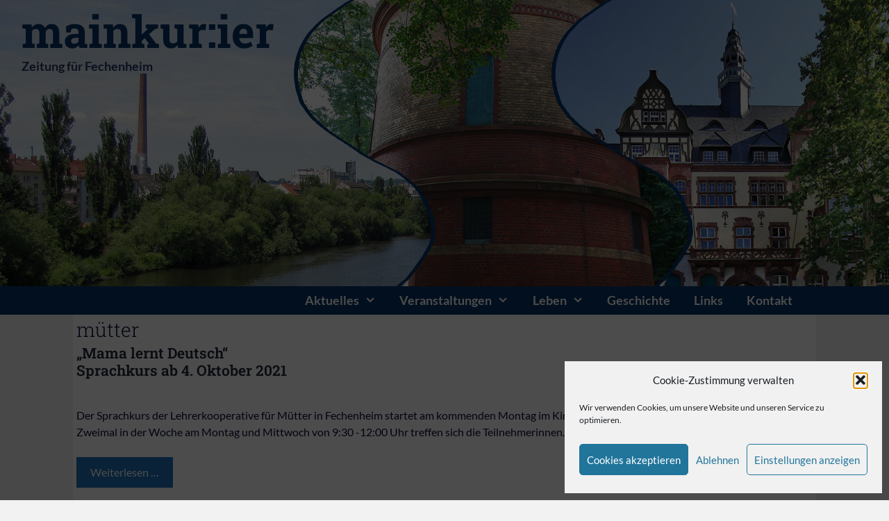

--- FILE ---
content_type: text/css
request_url: https://mainkurier.info/wp-content/uploads/elementor/css/post-3093.css?ver=1768949619
body_size: 644
content:
.elementor-kit-3093{--e-global-color-primary:#54595F;--e-global-color-secondary:#54595F;--e-global-color-text:#7A7A7A;--e-global-color-accent:#61CE70;--e-global-color-221e4aa3:RGBA(56,77,68,1);--e-global-color-65181537:RGBA(34,40,56,1);--e-global-color-4914f8c3:RGBA(153,195,52,1);--e-global-color-55b00960:RGBA(197,215,140,1);--e-global-color-6bf6edd7:RGBA(248,251,242,1);--e-global-color-50336266:RGBA(154,185,194,1);--e-global-color-5708b617:RGBA(128,177,182,1);--e-global-color-2a0d7c23:RGBA(211,220,229,1);--e-global-color-72eb6037:#4974B1;--e-global-color-6d66638:#063365;--e-global-color-7fcb278:#F2F2F2;--e-global-color-0ed58f9:#FFFFFF;--e-global-color-25d864c:#F1C40F;--e-global-color-127a49e:#F10F32;--e-global-typography-primary-font-family:"Roboto";--e-global-typography-primary-font-weight:600;--e-global-typography-secondary-font-family:"Roboto Slab";--e-global-typography-secondary-font-weight:400;--e-global-typography-text-font-family:"Roboto";--e-global-typography-text-font-weight:400;--e-global-typography-accent-font-family:"Roboto";--e-global-typography-accent-font-weight:500;background-color:var( --e-global-color-7fcb278 );color:var( --e-global-color-221e4aa3 );font-family:"Lato", Sans-serif;}.elementor-kit-3093 e-page-transition{background-color:#FFBC7D;}.elementor-kit-3093 h2{font-family:"Roboto Slab", Sans-serif;font-size:21px;font-weight:600;}.elementor-kit-3093 h6{font-family:"Times New Roman", Sans-serif;font-size:24px;font-weight:bold;}.elementor-section.elementor-section-boxed > .elementor-container{max-width:1000px;}.e-con{--container-max-width:1000px;}.elementor-widget:not(:last-child){margin-block-end:7px;}.elementor-element{--widgets-spacing:7px 7px;--widgets-spacing-row:7px;--widgets-spacing-column:7px;}{}h1{display:var(--page-title-display);}@media(max-width:1024px){.elementor-kit-3093 h3{font-size:16px;}.elementor-section.elementor-section-boxed > .elementor-container{max-width:1020px;}.e-con{--container-max-width:1020px;}}@media(max-width:480px){.elementor-kit-3093 h1{font-size:1px;}.elementor-kit-3093 h2{font-size:18px;}.elementor-kit-3093 h3{font-size:14px;}.elementor-kit-3093 h4{font-size:20px;}.elementor-section.elementor-section-boxed > .elementor-container{max-width:767px;}.e-con{--container-max-width:767px;}}